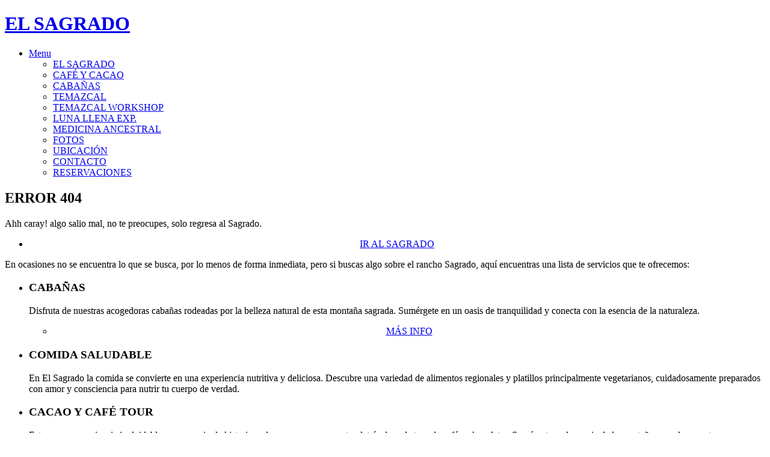

--- FILE ---
content_type: text/html; charset=UTF-8
request_url: https://ranchosagrado.com/politica-de-cookies/
body_size: 3203
content:
<!doctype html><html lang="en"><head><meta property="og:image" content="https://file-hosting.dashnexpages.net/elsagrado/.editor/1695057979-1781.png"><meta property="og:description" content="Ahh caray!! algo ha salido mal"><meta name="keywords" content=""><meta name="description" content="Ahh caray!! algo ha salido mal"><meta property="og:title" content="404"><title>404</title><meta charset="utf-8"><meta name="viewport" content="width=device-width, initial-scale=1, user-scalable=no"><link rel="stylesheet" href="https://file-hosting.dashnexpages.net/elsagrado/assets/css/main.css"><noscript><link rel="stylesheet" href="https://file-hosting.dashnexpages.net/elsagrado/assets/css/noscript.css"></noscript><link rel="stylesheet" href="https://cdn.dashnexpages.net/assets/2.39.2/public/plugins/cookieconsent.min.css"><link rel="stylesheet" href="https://cdn.dashnexpages.net/assets/2.39.2/public/landing-page/css/blank.css" media="print" onload="this.media='all'"><link rel="apple-touch-icon" sizes="180x180" href="https://cdn.dashnexpages.net/6116becc0d547b62cac66bcbc9bad62f.png"><link rel="icon" type="image/png" href="https://cdn.dashnexpages.net/6116becc0d547b62cac66bcbc9bad62f.png"><style>.dnp-badge .wb-badge{background-image:url(https://cdn.dashnexpages.net/assets/2.39.2/images/wb-logo.svg)}.dnp-badge:hover .wb-badge{background-image:url(https://cdn.dashnexpages.net/assets/2.39.2/images/wb-wide-logo.svg)}.dnp-footer{background-color:#2e2e2d}.dnp-footer,.dnp-footer a,.dnp-footer a:hover,.dnp-footer p{color:#ffffff!important}</style></head><body class="has-dnp-badge fr-view is-preload"><!-- Page Wrapper --><div id="page-wrapper"><!-- Header --><header id="header"><h1><a href="https://elsagrado.dashnexpages.net/index/" title="Rancho El Sagrado">EL SAGRADO</a></h1><nav id="nav"><ul><li class="special"><a href="#menu" class="menuToggle"><span>Menu</span></a><div id="menu"><ul><li><a href="https://ranchoelsagrado.com/index/">EL SAGRADO</a></li><li><a href="https://ranchoelsagrado.com/cafe/">CAFÉ Y CACAO</a></li><li><a href="https://ranchoelsagrado.com/cabanas/">CABAÑAS</a></li><li><a href="https://ranchoelsagrado.com/temazcal/">TEMAZCAL</a></li><li><a href="https://ranchoelsagrado.com/temazcal-workshop/">TEMAZCAL WORKSHOP</a></li><li><a href="https://ranchoelsagrado.com/full-moon/">LUNA LLENA EXP.</a></li><li><a href="https://ranchoelsagrado.com/medicina-ancestral/">MEDICINA ANCESTRAL</a></li><li><a href="https://ranchoelsagrado.com/fotos/">FOTOS</a></li><li><a href="https://ranchoelsagrado.com/ubicacion/">UBICACIÓN</a></li><li><a href="https://ranchoelsagrado.com/contacto/">CONTACTO</a></li><li><a href="https://ranchoelsagrado.com/reservaciones/">RESERVACIONES</a></li></ul></div></li></ul></nav></header><!-- Main --><article id="main"><header><h2>ERROR 404</h2><p>Ahh caray! algo salio mal, no te preocupes, solo regresa al Sagrado.</p><ul class="actions stacked" style="text-align:center"><li><a class="button" href="https://ranchoelsagrado.com">IR AL SAGRADO</a></li></ul></header><section id="three" class="wrapper style3 special"><div class="inner"><header class="major"><!-- <h2 data-ve-id="32">SERVICIOS</h2> --><p>En ocasiones no se encuentra lo que se busca, por lo menos de forma inmediata, pero si buscas algo sobre el rancho Sagrado, aquí encuentras una lista de servicios que te ofrecemos:</p></header><ul class="features"><li class="icon solid fa-heart"><h3>CABAÑAS</h3><p>Disfruta de nuestras acogedoras cabañas rodeadas por la belleza natural de esta montaña sagrada. Sumérgete en un oasis de tranquilidad y conecta con la esencia de la naturaleza.</p><ul class="actions stacked" style="text-align:center"><li><a class="button" href="https://ranchoelsagrado.com/cabanas/">MÁS INFO</a></li></ul></li><li class="icon solid fa-heart"><h3>COMIDA SALUDABLE</h3><p>En El Sagrado la comida se convierte en una experiencia nutritiva y deliciosa. Descubre una variedad de alimentos regionales y platillos principalmente vegetarianos, cuidadosamente preparados con amor y consciencia para nutrir tu cuerpo de verdad.</p></li><li class="icon solid fa-heart"><h3>CACAO Y CAFÉ TOUR</h3><p>Esta es una experiencia inolvidable para apreciar la historia y el amor que se encuentra detrás de cada taza de café o chocolate. ¡Sumérgete en la magia de la montaña sagrada y sus tesoros culinarios!</p><ul class="actions stacked" style="text-align:center"><li><a class="button" href="https://ranchoelsagrado.com/cafe/">MÁS INFO</a></li></ul></li><li class="icon solid fa-heart"><h3>CEREMONIA DEL CACAO</h3><p>¡Vive una experiencia única y llena de magia con la ceremonia del cacao ancestral! Disfruta de una experiencia transformadora que incluye una lectura de energía de nacimiento, música medicinal y una fantástica purificación ancestral.</p><ul class="actions stacked" style="text-align:center"><li><a class="button" href="https://ranchoelsagrado.com/ancestralmedicine/#cacao">MÁS INFO</a></li></ul></li><li class="icon solid fa-heart"><h3>TEMAZCAL</h3><p>Disfruta la experiencia de un temazcal autentico, te ofrecemos una ceremonia tradicional, llena de energía de los cuatro rumbos e ideal para renacer aquí y ahora.</p><ul class="actions stacked" style="text-align:center"><li><a class="button" href="https://ranchoelsagrado.com/temazcal/">MÁS INFO</a></li></ul></li><li class="icon solid fa-heart"><h3>TEMAZCAL WORKSHOP</h3><p>Prepárate para convertirte en un Terapeuta del Temazcal. Con este workshop de 5 días aprenderás a construir y conducir tu propio Temazcal y te convertirás en un guardián del fuego y la sanación.</p><ul class="actions stacked" style="text-align:center"><li><a class="button" href="https://ranchoelsagrado.com/temazcal-workshop/">MÁS INFO</a></li></ul></li><li class="icon solid fa-heart"><h3>MEDICINA ANCESTRAL</h3><p>En el Sagrado te ofrecemos una variedad de opciones para cuidar de tu bienestar integral. Desde aromaterapia con esencias naturales hasta una limpieza energética revitalizante. Descubre una experiencia de sanación completa que nutrirá tu cuerpo, mente y espíritu.</p><ul class="actions stacked" style="text-align:center"><li><a class="button" href="https://ranchoelsagrado.com/ancestralmedicine/">MÁS INFO</a></li></ul></li><li class="icon solid fa-heart"><h3>EVENTOS</h3><p>Te ofrecemos la posibilidad de alquilar nuestros espacios encantadores para fiestas, campamentos, bodas y más. Celebra momentos especiales rodeados de la belleza natural y la energía sagrada de este lugar único. Para reservar ponte en contacto con nosotros.</p><ul class="actions stacked" style="text-align:center"><li><a class="button" href="https://ranchoelsagrado.com/contacto/">CONTACTO</a></li></ul></li></ul></div></section><section style="margin-top:30px;margin-bottom:30px"><!-- Your section content here --><h4 style="text-align:center">Requieres más información?</h4><ul class="actions stacked" style="text-align:center"><li><a href="https://wa.me/5219541005953?text=Info%20sobre%20El%20Sagrado" target="_blank" class="button fit primary">contáctanos por whatsapp</a></li></ul><div style="text-align:center"><a class="btn btn-round btn-warning btn-call" href="tel:+529511650777" style="text-align:center"><span class="call-text"><small>o llámanos por teléfono al:</small><br></span><i class="fas fa-phone"></i><span class="call-text">+52 951 165 07 77</span></a></div></section><!-- Footer --><footer id="footer"><ul class="icons"><!-- <li data-ve-id="92"><a href="#" class="icon brands fa-twitter" data-ve-id="93"><span class="label" data-ve-id="94">Twitter</span></a></li> --><li><a href="https://www.facebook.com/ranchosagrado" target="_blank" class="icon brands fa-facebook-f"><span class="label">Facebook</span></a></li><li><a href="https://www.instagram.com/ranchoelsagrado/" target="_blank" class="icon brands fa-instagram"><span class="label">Instagram</span></a></li><!--<li data-ve-id="101"><a href="#" class="icon brands fa-dribbble" data-ve-id="102"><span class="label" data-ve-id="103">Dribbble</span></a></li><li data-ve-id="104"><a href="#" class="icon solid fa-envelope" data-ve-id="105"><span class="label" data-ve-id="106">Email</span></a></li>--></ul><ul class="copyright"><li>© 2023 <a href="https://ranchoelsagrado.com"> Rancho El Sagrado</a></li><li>Powered by: <a href="https://webyall.com" target="_blank">WEbyALL</a></li></ul><ul class="copyright"><li><a href="https://ranchoelsagrado.com/pages/terms/" target="_blank">Terminos y cond.</a></li><li><a href="https://ranchoelsagrado.com/pages/privacy/" target="_blank">Privacidad</a></li><li><a href="https://ranchoelsagrado.com/pages/disclaimer/" target="_blank">Aviso Legal</a></li><li><a href="https://ranchoelsagrado.com/contacto/" target="_blank">CONTACTO</a></li></ul></footer></article></div><!-- Scripts --><script src="https://file-hosting.dashnexpages.net/elsagrado/assets/js/jquery.min.js"></script><script src="https://file-hosting.dashnexpages.net/elsagrado/assets/js/jquery.scrollex.min.js"></script><script src="https://file-hosting.dashnexpages.net/elsagrado/assets/js/jquery.scrolly.min.js"></script><script src="https://file-hosting.dashnexpages.net/elsagrado/assets/js/browser.min.js"></script><script src="https://file-hosting.dashnexpages.net/elsagrado/assets/js/breakpoints.min.js"></script><script src="https://file-hosting.dashnexpages.net/elsagrado/assets/js/util.js"></script><script src="https://file-hosting.dashnexpages.net/elsagrado/assets/js/main.js"></script><script>const arrivalDateInput=document.getElementById('demo-date-arrival');const departureDateInput=document.getElementById('demo-date-departure');arrivalDateInput.addEventListener('change',updateDateColor);departureDateInput.addEventListener('change',updateDateColor);function updateDateColor(){const arrivalDate=arrivalDateInput.value;const departureDate=departureDateInput.value;if(arrivalDate!==''){arrivalDateInput.style.color='black'}else{arrivalDateInput.style.color=''}
if(departureDate!==''){departureDateInput.style.color='black'}else{departureDateInput.style.color=''}}</script><script>;const demoNumberInput=document.getElementById('demo-number');const demoPaxInput=document.getElementById('demo-pax');function updateTextColorToBlack(e){e.style.color='black'};demoNumberInput.addEventListener('input',function(){updateTextColorToBlack(this)});demoPaxInput.addEventListener('input',function(){updateTextColorToBlack(this)});</script><script>;function validateForm(){var e=document.getElementById('demo-date-arrival').value,a=document.getElementById('demo-date-departure').value;if(e>=a){alert('La fecha de salida debe ser posterior a la fecha de llegada.');return!1};return!0};</script><div class="consent-container" data-terms-url="/pages/terms/"></div><script src="https://cdn.dashnexpages.net/assets/2.39.2/public/plugins/cookieconsent.min.js"></script><script>(function(){var n=['https:\/\/cdn.dashnexpages.net\/assets\/2.39.2\/public\/plugins\/cookieconsent.js'],t=function(){for(var e=0;e<n.length;e++){var t=document.createElement('script');t.src=n[e];document.body.appendChild(t)}};if(typeof jQuery==='undefined'&&n.length){var e=document.createElement('script');e.src='https://ajax.googleapis.com/ajax/libs/jquery/3.3.1/jquery.min.js';e.onload=t;document.body.appendChild(e)}
else{t()}})();</script></body></html>